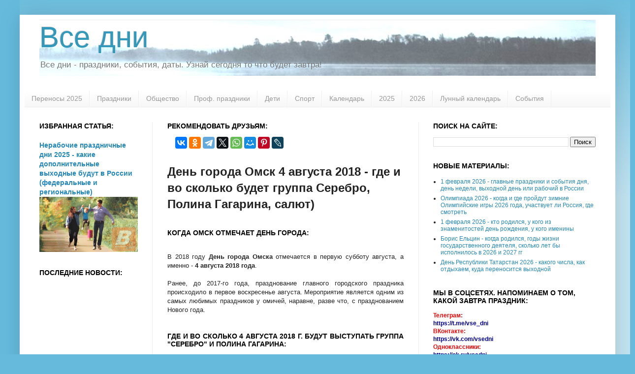

--- FILE ---
content_type: text/html; charset=UTF-8
request_url: https://www.vse-dni.ru/2018/08/Den-goroda-omsk-4-avgusta-2018-serebro-gagarina-salut.html
body_size: 18018
content:
<!DOCTYPE html>
<html class='v2' dir='ltr' xmlns='http://www.w3.org/1999/xhtml' xmlns:b='http://www.google.com/2005/gml/b' xmlns:data='http://www.google.com/2005/gml/data' xmlns:expr='http://www.google.com/2005/gml/expr'>
<head>
<link href='https://www.blogger.com/static/v1/widgets/335934321-css_bundle_v2.css' rel='stylesheet' type='text/css'/>
<meta content='IE=EmulateIE7' http-equiv='X-UA-Compatible'/>
<meta content='width=1100' name='viewport'/>
<meta content='text/html; charset=UTF-8' http-equiv='Content-Type'/>
<meta content='blogger' name='generator'/>
<link href='https://www.vse-dni.ru/favicon.ico' rel='icon' type='image/x-icon'/>
<link href='https://www.vse-dni.ru/2018/08/Den-goroda-omsk-4-avgusta-2018-serebro-gagarina-salut.html' rel='canonical'/>
<link rel="alternate" type="application/atom+xml" title="Все дни - Atom" href="https://www.vse-dni.ru/feeds/posts/default" />
<link rel="alternate" type="application/rss+xml" title="Все дни - RSS" href="https://www.vse-dni.ru/feeds/posts/default?alt=rss" />
<link rel="service.post" type="application/atom+xml" title="Все дни - Atom" href="https://www.blogger.com/feeds/3078420404193925670/posts/default" />

<link rel="alternate" type="application/atom+xml" title="Все дни - Atom" href="https://www.vse-dni.ru/feeds/5350047792919553493/comments/default" />
<!--Can't find substitution for tag [blog.ieCssRetrofitLinks]-->
<meta content='День города Омск 4 августа 2018 - где и во сколько будет группа Серебро, Полина Гагарина, салют)' name='description'/>
<meta content='https://www.vse-dni.ru/2018/08/Den-goroda-omsk-4-avgusta-2018-serebro-gagarina-salut.html' property='og:url'/>
<meta content='День города Омск 4 августа 2018 - где и во сколько будет группа Серебро, Полина Гагарина, салют)' property='og:title'/>
<meta content='День города Омск 4 августа 2018 - где и во сколько будет группа Серебро, Полина Гагарина, салют)' property='og:description'/>
<meta content='index,follow' name='robots'/>
<meta content='День города Омск 4 августа 2018 - где и во сколько будет группа Серебро, Полина Гагарина, салют) событие, дата' name='keywords'/>
<title>
День города Омск 4 августа 2018 - где и во сколько будет группа Серебро, Полина Гагарина, салют)
        :: 
        Все дни
</title>
<meta content='6b0e84c5d47a1b42' name='yandex-verification'/>
<meta content='30ae3ad4b8fc2deb' name='yandex-verification'/>
<meta content='xzslqUFC8tFjKwZsz2Yqhz4rau6s8rrtEpqu5J3JmXg' name='google-site-verification'/>
<meta content='' name='cbc0b33e194b952dd4eb38ce00a961e0'/>
<meta content='mLARRgROpuZPa37vNZlMHaYR9FD4g11dNNVqoCTiZZIJukvhJ3tza0kCY9gNfmDn' name='zen-verification'/>
<meta content='kteQFutOJeD10P1WY2VtRdhpU76EHOAvrPqvfIisuckB7zDr5CU4MrEPERFu0j3N' name='zen-verification'/>
<style id='page-skin-1' type='text/css'><!--
/*
-----------------------------------------------
Blogger Template Style
Name:     Simple
Designer: Josh Peterson
URL:      www.noaesthetic.com
----------------------------------------------- */
/* Variable definitions
====================
<Variable name="keycolor" description="Main Color" type="color" default="#66bbdd"/>
<Group description="Page Text" selector="body">
<Variable name="body.font" description="Font" type="font"
default="normal normal 12px Arial, Tahoma, Helvetica, FreeSans, sans-serif"/>
<Variable name="body.text.color" description="Text Color" type="color" default="#222222"/>
</Group>
<Group description="Backgrounds" selector=".body-fauxcolumns-outer">
<Variable name="body.background.color" description="Outer Background" type="color" default="#66bbdd"/>
<Variable name="content.background.color" description="Main Background" type="color" default="#ffffff"/>
<Variable name="header.background.color" description="Header Background" type="color" default="transparent"/>
</Group>
<Group description="Links" selector=".main-outer">
<Variable name="link.color" description="Link Color" type="color" default="#2288bb"/>
<Variable name="link.visited.color" description="Visited Color" type="color" default="#888888"/>
<Variable name="link.hover.color" description="Hover Color" type="color" default="#33aaff"/>
</Group>
<Group description="Blog Title" selector=".header h1">
<Variable name="header.font" description="Font" type="font"
default="normal normal 60px Arial, Tahoma, Helvetica, FreeSans, sans-serif"/>
<Variable name="header.text.color" description="Title Color" type="color" default="#3399bb" />
</Group>
<Group description="Blog Description" selector=".header .description">
<Variable name="description.text.color" description="Description Color" type="color"
default="#777777" />
</Group>
<Group description="Tabs Text" selector=".tabs-inner .widget li a">
<Variable name="tabs.font" description="Font" type="font"
default="normal normal 14px Arial, Tahoma, Helvetica, FreeSans, sans-serif"/>
<Variable name="tabs.text.color" description="Text Color" type="color" default="#999999"/>
<Variable name="tabs.selected.text.color" description="Selected Color" type="color" default="#000000"/>
</Group>
<Group description="Tabs Background" selector=".tabs-outer .PageList">
<Variable name="tabs.background.color" description="Background Color" type="color" default="#f5f5f5"/>
<Variable name="tabs.selected.background.color" description="Selected Color" type="color" default="#eeeeee"/>
</Group>
<Group description="Post Title" selector="h3.post-title, .comments h4">
<Variable name="post.title.font" description="Font" type="font"
default="normal normal 22px Arial, Tahoma, Helvetica, FreeSans, sans-serif"/>
</Group>
<Group description="Date Header" selector=".date-header">
<Variable name="date.header.color" description="Text Color" type="color"
default="#222222"/>
<Variable name="date.header.background.color" description="Background Color" type="color"
default="transparent"/>
</Group>
<Group description="Post Footer" selector=".post-footer">
<Variable name="post.footer.text.color" description="Text Color" type="color" default="#666666"/>
<Variable name="post.footer.background.color" description="Background Color" type="color"
default="#f9f9f9"/>
<Variable name="post.footer.border.color" description="Shadow Color" type="color" default="#eeeeee"/>
</Group>
<Group description="Gadgets" selector="h2">
<Variable name="widget.title.font" description="Title Font" type="font"
default="normal bold 11px Arial, Tahoma, Helvetica, FreeSans, sans-serif"/>
<Variable name="widget.title.text.color" description="Title Color" type="color" default="#000000"/>
<Variable name="widget.alternate.text.color" description="Alternate Color" type="color" default="#999999"/>
</Group>
<Group description="Images" selector=".main-inner">
<Variable name="image.background.color" description="Background Color" type="color" default="#ffffff"/>
<Variable name="image.border.color" description="Border Color" type="color" default="#eeeeee"/>
<Variable name="image.text.color" description="Caption Text Color" type="color" default="#222222"/>
</Group>
<Group description="Accents" selector=".content-inner">
<Variable name="body.rule.color" description="Separator Line Color" type="color" default="#eeeeee"/>
<Variable name="tabs.border.color" description="Tabs Border Color" type="color" default="#eeeeee"/>
</Group>
<Variable name="body.background" description="Body Background" type="background"
color="#66bbdd" default="$(color) none repeat scroll top left"/>
<Variable name="body.background.override" description="Body Background Override" type="string" default=""/>
<Variable name="body.background.gradient.cap" description="Body Gradient Cap" type="url"
default="url(http://www.blogblog.com/1kt/simple/gradients_light.png)"/>
<Variable name="body.background.gradient.tile" description="Body Gradient Tile" type="url"
default="url(http://www.blogblog.com/1kt/simple/body_gradient_tile_light.png)"/>
<Variable name="content.background.color.selector" description="Content Background Color Selector" type="string" default=".content-inner"/>
<Variable name="content.padding" description="Content Padding" type="length" default="10px"/>
<Variable name="content.padding.horizontal" description="Content Horizontal Padding" type="length" default="10px"/>
<Variable name="content.shadow.spread" description="Content Shadow Spread" type="length" default="40px"/>
<Variable name="content.shadow.spread.webkit" description="Content Shadow Spread (WebKit)" type="length" default="5px"/>
<Variable name="content.shadow.spread.ie" description="Content Shadow Spread (IE)" type="length" default="10px"/>
<Variable name="main.border.width" description="Main Border Width" type="length" default="0"/>
<Variable name="header.background.gradient" description="Header Gradient" type="url" default="none"/>
<Variable name="header.shadow.offset.left" description="Header Shadow Offset Left" type="length" default="-1px"/>
<Variable name="header.shadow.offset.top" description="Header Shadow Offset Top" type="length" default="-1px"/>
<Variable name="header.shadow.spread" description="Header Shadow Spread" type="length" default="1px"/>
<Variable name="header.padding" description="Header Padding" type="length" default="30px"/>
<Variable name="header.border.size" description="Header Border Size" type="length" default="1px"/>
<Variable name="header.bottom.border.size" description="Header Bottom Border Size" type="length" default="1px"/>
<Variable name="header.border.horizontalsize" description="Header Horizontal Border Size" type="length" default="0"/>
<Variable name="description.text.size" description="Description Text Size" type="string" default="140%"/>
<Variable name="tabs.margin.top" description="Tabs Margin Top" type="length" default="0" />
<Variable name="tabs.margin.side" description="Tabs Side Margin" type="length" default="30px" />
<Variable name="tabs.background.gradient" description="Tabs Background Gradient" type="url"
default="url(http://www.blogblog.com/1kt/simple/gradients_light.png)"/>
<Variable name="tabs.border.width" description="Tabs Border Width" type="length" default="1px"/>
<Variable name="tabs.bevel.border.width" description="Tabs Bevel Border Width" type="length" default="1px"/>
<Variable name="date.header.padding" description="Date Header Padding" type="string" default="inherit"/>
<Variable name="date.header.letterspacing" description="Date Header Letter Spacing" type="string" default="inherit"/>
<Variable name="date.header.margin" description="Date Header Margin" type="string" default="inherit"/>
<Variable name="post.margin.bottom" description="Post Bottom Margin" type="length" default="25px"/>
<Variable name="image.border.small.size" description="Image Border Small Size" type="length" default="2px"/>
<Variable name="image.border.large.size" description="Image Border Large Size" type="length" default="5px"/>
<Variable name="page.width.selector" description="Page Width Selector" type="string" default=".region-inner"/>
<Variable name="page.width" description="Page Width" type="string" default="auto"/>
<Variable name="main.section.margin" description="Main Section Margin" type="length" default="15px"/>
<Variable name="main.padding" description="Main Padding" type="length" default="15px"/>
<Variable name="main.padding.top" description="Main Padding Top" type="length" default="30px"/>
<Variable name="main.padding.bottom" description="Main Padding Bottom" type="length" default="30px"/>
<Variable name="paging.background"
color="#ffffff"
description="Background of blog paging area" type="background"
default="transparent none no-repeat scroll top center"/>
<Variable name="footer.bevel" description="Bevel border length of footer" type="length" default="0"/>
<Variable name="mobile.background.overlay" description="Mobile Background Overlay" type="string"
default="transparent none repeat scroll top left"/>
<Variable name="mobile.background.size" description="Mobile Background Size" type="string" default="auto"/>
<Variable name="mobile.button.color" description="Mobile Button Color" type="color" default="#ffffff" />
<Variable name="startSide" description="Side where text starts in blog language" type="automatic" default="left"/>
<Variable name="endSide" description="Side where text ends in blog language" type="automatic" default="right"/>
*/
/* Content
----------------------------------------------- */
body, .body-fauxcolumn-outer {
font: normal normal 12px Arial, Tahoma, Helvetica, FreeSans, sans-serif;
color: #222222;
background: #66bbdd none repeat scroll top left;
padding: 0 40px 40px 40px;
}
html body .region-inner {
min-width: 0;
max-width: 100%;
width: auto;
}
a:link {
text-decoration:none;
color: #2288bb;
}
a:visited {
text-decoration:none;
color: #888888;
}
a:hover {
text-decoration:underline;
color: #33aaff;
}
.body-fauxcolumn-outer .fauxcolumn-inner {
background: transparent url(//www.blogblog.com/1kt/simple/body_gradient_tile_light.png) repeat scroll top left;
_background-image: none;
}
.body-fauxcolumn-outer .cap-top {
position: absolute;
z-index: 1;
height: 400px;
width: 100%;
background: #66bbdd none repeat scroll top left;
}
.body-fauxcolumn-outer .cap-top .cap-left {
width: 100%;
background: transparent url(//www.blogblog.com/1kt/simple/gradients_light.png) repeat-x scroll top left;
_background-image: none;
}
.content-outer {
-moz-box-shadow: 0 0 40px rgba(0, 0, 0, .15);
-webkit-box-shadow: 0 0 5px rgba(0, 0, 0, .15);
-goog-ms-box-shadow: 0 0 10px #333333;
box-shadow: 0 0 40px rgba(0, 0, 0, .15);
margin-bottom: 1px;
}
.content-inner {
padding: 10px 10px;
}
.content-inner {
background-color: #ffffff;
}
/* Header
----------------------------------------------- */
.header-outer {
background: transparent none repeat-x scroll 0 -400px;
_background-image: none;
}
.Header h1 {
font: normal normal 60px Arial, Tahoma, Helvetica, FreeSans, sans-serif;
color: #3399bb;
text-shadow: -1px -1px 1px rgba(0, 0, 0, .2);
}
.Header h1 a {
color: #3399bb;
}
#zagolovok {
font: normal normal 60px Arial, Tahoma, Helvetica, FreeSans, sans-serif;
color: #3399bb;
text-shadow: -1px -1px 1px rgba(0, 0, 0, .2);
margin:0;
}
#zagolovok a {
color: #3399bb;
text-decoration:none;
}
.Header .description {
font-size: 140%;
color: #777777;
}
.header-inner .Header .titlewrapper {
padding: 0px 30px;
}
.header-inner .Header .descriptionwrapper {
padding: 0 30px;
}
/* Tabs
----------------------------------------------- */
.tabs-inner .section:first-child {
border-top: 1px solid #eeeeee;
}
.tabs-inner .section:first-child ul {
margin-top: -1px;
border-top: 1px solid #eeeeee;
border-left: 0 solid #eeeeee;
border-right: 0 solid #eeeeee;
}
.tabs-inner .widget ul {
background: #f5f5f5 url(//www.blogblog.com/1kt/simple/gradients_light.png) repeat-x scroll 0 -800px;
_background-image: none;
border-bottom: 1px solid #eeeeee;
margin-top: 0;
margin-left: -30px;
margin-right: -30px;
}
.tabs-inner .widget li a {
display: inline-block;
padding: .6em 1em;
font: normal normal 14px Arial, Tahoma, Helvetica, FreeSans, sans-serif;
color: #999999;
border-left: 1px solid #ffffff;
border-right: 1px solid #eeeeee;
}
.tabs-inner .widget li:first-child a {
border-left: none;
}
.tabs-inner .widget li.selected a, .tabs-inner .widget li a:hover {
color: #000000;
background-color: #eeeeee;
text-decoration: none;
}
/* Columns
----------------------------------------------- */
.main-outer {
border-top: 0 solid #eeeeee;
}
.fauxcolumn-left-outer .fauxcolumn-inner {
border-right: 1px solid #eeeeee;
}
.fauxcolumn-right-outer .fauxcolumn-inner {
border-left: 1px solid #eeeeee;
}
/* Headings
----------------------------------------------- */
h2 {
margin: 0 0 1em 0;
font: normal bold 14px Arial, Tahoma, Helvetica, FreeSans, sans-serif;
color: #000000;
text-transform: uppercase;
}
/* Widgets
----------------------------------------------- */
.widget .zippy {
color: #999999;
text-shadow: 2px 2px 1px rgba(0, 0, 0, .1);
}
.widget .popular-posts ul {
list-style: none;
}
/* Posts
----------------------------------------------- */
.date-header span {
background-color: transparent;
color: #222222;
padding: inherit;
letter-spacing: inherit;
margin: inherit;
}
.main-inner {
padding-top: 30px;
padding-bottom: 30px;
}
.main-inner .column-center-inner {
padding: 0 15px;
}
.main-inner .column-center-inner .section {
margin: 0 15px;
}
.post {
margin: 0 0 25px 0;
}
h3.post-title, .comments h4 {
font: normal normal 22px Arial, Tahoma, Helvetica, FreeSans, sans-serif;
margin: .75em 0 0;
}
.post-body {
font-size: 110%;
line-height: 1.4;
position: relative;
}
.post-body img, .post-body .tr-caption-container, .Profile img, .Image img,
.BlogList .item-thumbnail img {
padding: 2px;
background: #ffffff;
border: 1px solid #eeeeee;
-moz-box-shadow: 1px 1px 5px rgba(0, 0, 0, .1);
-webkit-box-shadow: 1px 1px 5px rgba(0, 0, 0, .1);
box-shadow: 1px 1px 5px rgba(0, 0, 0, .1);
}
.post-body img, .post-body .tr-caption-container {
padding: 5px;
}
.post-body .tr-caption-container {
color: #222222;
}
.post-body .tr-caption-container img {
padding: 0;
background: transparent;
border: none;
-moz-box-shadow: 0 0 0 rgba(0, 0, 0, .1);
-webkit-box-shadow: 0 0 0 rgba(0, 0, 0, .1);
box-shadow: 0 0 0 rgba(0, 0, 0, .1);
}
.post-header {
margin: 0 0 1.5em;
line-height: 1.6;
font-size: 90%;
}
.post-footer {
margin: 20px -2px 0;
padding: 5px 10px;
color: #666666;
background-color: #f9f9f9;
border-bottom: 1px solid #eeeeee;
line-height: 1.6;
font-size: 90%;
}
#comments .comment-author {
padding-top: 1.5em;
border-top: 1px solid #eeeeee;
background-position: 0 1.5em;
}
#comments .comment-author:first-child {
padding-top: 0;
border-top: none;
}
.avatar-image-container {
margin: .2em 0 0;
}
#comments .avatar-image-container img {
border: 1px solid #eeeeee;
}
/* Comments
----------------------------------------------- */
.comments .comments-content .icon.blog-author {
background-repeat: no-repeat;
background-image: url([data-uri]);
}
.comments .comments-content .loadmore a {
border-top: 1px solid #999999;
border-bottom: 1px solid #999999;
}
.comments .comment-thread.inline-thread {
background-color: #f9f9f9;
}
.comments .continue {
border-top: 2px solid #999999;
}
/* Accents
---------------------------------------------- */
.section-columns td.columns-cell {
border-left: 1px solid #eeeeee;
}
.blog-pager {
background: transparent none no-repeat scroll top center;
}
.blog-pager-older-link, .home-link,
.blog-pager-newer-link {
background-color: #ffffff;
padding: 5px;
}
.footer-outer {
border-top: 0 dashed #bbbbbb;
}
/* Mobile
----------------------------------------------- */
body.mobile  {
background-size: auto;
}
.mobile .body-fauxcolumn-outer {
background: transparent none repeat scroll top left;
}
.mobile .body-fauxcolumn-outer .cap-top {
background-size: 100% auto;
}
.mobile .content-outer {
-webkit-box-shadow: 0 0 3px rgba(0, 0, 0, .15);
box-shadow: 0 0 3px rgba(0, 0, 0, .15);
padding: 0 5px;
}
body.mobile .AdSense {
margin: 0 -5px;
}
.mobile .tabs-inner .widget ul {
margin-left: 0;
margin-right: 0;
}
.mobile .post {
margin: 0;
}
.mobile .main-inner .column-center-inner .section {
margin: 0;
}
.mobile .date-header span {
padding: 0.1em 10px;
margin: 0 -10px;
}
.mobile h3.post-title {
margin: 0;
}
.mobile .blog-pager {
background: transparent none no-repeat scroll top center;
}
.mobile .footer-outer {
border-top: none;
}
.mobile .main-inner, .mobile .footer-inner {
background-color: #ffffff;
}
.mobile-index-contents {
color: #222222;
}
.mobile-link-button {
background-color: #2288bb;
}
.mobile-link-button a:link, .mobile-link-button a:visited {
color: #ffffff;
}
.mobile .tabs-inner .section:first-child {
border-top: none;
}
.mobile .tabs-inner .PageList .widget-content {
background-color: #eeeeee;
color: #000000;
border-top: 1px solid #eeeeee;
border-bottom: 1px solid #eeeeee;
}
.mobile .tabs-inner .PageList .widget-content .pagelist-arrow {
border-left: 1px solid #eeeeee;
}

--></style>
<style id='template-skin-1' type='text/css'><!--
body {
min-width: 1210px;
}
.content-outer, .content-fauxcolumn-outer, .region-inner {
min-width: 1210px;
max-width: 1210px;
_width: 1210px;
}
.main-inner .columns {
padding-left: 260px;
padding-right: 390px;
}
.main-inner .fauxcolumn-center-outer {
left: 260px;
right: 390px;
/* IE6 does not respect left and right together */
_width: expression(this.parentNode.offsetWidth -
parseInt("260px") -
parseInt("390px") + 'px');
}
.main-inner .fauxcolumn-left-outer {
width: 260px;
}
.main-inner .fauxcolumn-right-outer {
width: 390px;
}
.main-inner .column-left-outer {
width: 260px;
right: 100%;
margin-left: -260px;
}
.main-inner .column-right-outer {
width: 390px;
margin-right: -390px;
}
#layout {
min-width: 0;
}
#layout .content-outer {
min-width: 0;
width: 800px;
}
#layout .region-inner {
min-width: 0;
width: auto;
}
--></style>
<link href='https://www.blogger.com/dyn-css/authorization.css?targetBlogID=3078420404193925670&amp;zx=68dc5346-b2ad-4751-806f-6543a0904678' media='none' onload='if(media!=&#39;all&#39;)media=&#39;all&#39;' rel='stylesheet'/><noscript><link href='https://www.blogger.com/dyn-css/authorization.css?targetBlogID=3078420404193925670&amp;zx=68dc5346-b2ad-4751-806f-6543a0904678' rel='stylesheet'/></noscript>
<meta name='google-adsense-platform-account' content='ca-host-pub-1556223355139109'/>
<meta name='google-adsense-platform-domain' content='blogspot.com'/>

<!-- data-ad-client=ca-pub-9334680189178010 -->

</head>
<body class='loading'>
<div class='navbar no-items section' id='navbar'>
</div>
<div class='body-fauxcolumns'>
<div class='fauxcolumn-outer body-fauxcolumn-outer'>
<div class='cap-top'>
<div class='cap-left'></div>
<div class='cap-right'></div>
</div>
<div class='fauxborder-left'>
<div class='fauxborder-right'></div>
<div class='fauxcolumn-inner'>
</div>
</div>
<div class='cap-bottom'>
<div class='cap-left'></div>
<div class='cap-right'></div>
</div>
</div>
</div>
<div class='content'>
<div class='content-fauxcolumns'>
<div class='fauxcolumn-outer content-fauxcolumn-outer'>
<div class='cap-top'>
<div class='cap-left'></div>
<div class='cap-right'></div>
</div>
<div class='fauxborder-left'>
<div class='fauxborder-right'></div>
<div class='fauxcolumn-inner'>
</div>
</div>
<div class='cap-bottom'>
<div class='cap-left'></div>
<div class='cap-right'></div>
</div>
</div>
</div>
<div class='content-outer'>
<div class='content-cap-top cap-top'>
<div class='cap-left'></div>
<div class='cap-right'></div>
</div>
<div class='fauxborder-left content-fauxborder-left'>
<div class='fauxborder-right content-fauxborder-right'></div>
<div class='content-inner'>
<header>
<div class='header-outer'>
<div class='header-cap-top cap-top'>
<div class='cap-left'></div>
<div class='cap-right'></div>
</div>
<div class='fauxborder-left header-fauxborder-left'>
<div class='fauxborder-right header-fauxborder-right'></div>
<div class='region-inner header-inner'>
<div class='header no-items section' id='header'></div>
</div>
</div>
<div class='header-cap-bottom cap-bottom'>
<div class='cap-left'></div>
<div class='cap-right'></div>
</div>
</div>
</header>
<div class='tabs-outer'>
<div class='tabs-cap-top cap-top'>
<div class='cap-left'></div>
<div class='cap-right'></div>
</div>
<div class='fauxborder-left tabs-fauxborder-left'>
<div class='fauxborder-right tabs-fauxborder-right'></div>
<div class='region-inner tabs-inner'>
<div class='tabs section' id='crosscol'><div class='widget Header' data-version='1' id='Header1'>
<div id='header-inner' style='background-image: url("https://blogger.googleusercontent.com/img/a/AVvXsEj22JKk31ZbZDdEeKPzBNEgHJlRknciU5SpNKXAoSsLef5E-tC6iAwDAUMo0dmZSeNUWoFTmuaRZdZ5DQHDo7I7-pTw5lDKyB1gwcRIahVWqIKynI6VKJrt7NZpt8y3H0qH2k0jtp_CAqwTrKl2aOaxCxKiJSgTe2gscjtCQcyehrrVsPFgNUSjKJu8=s1130"); background-position: left; width: 1130px; min-height: 113px; _height: 113px; background-repeat: no-repeat; '>
<div class='titlewrapper' style='background: transparent'>
<h1 class='title' style='background: transparent; border-width: 0px'>
<a href='https://www.vse-dni.ru/'>
Все дни
</a>
</h1>
</div>
<div class='descriptionwrapper'>
<p class='description'>
<span>
Все дни - праздники, события, даты. Узнай сегодня то что будет завтра!
</span>
</p>
</div>
</div>
</div></div>
<div class='tabs section' id='crosscol-overflow'><div class='widget PageList' data-version='1' id='PageList1'>
<h2>
Страницы
</h2>
<div class='widget-content'>
<ul>
<li>
<a href='https://www.vse-dni.ru/2024/09/perenosy-vihodnyh-2025-kak-otdyhaem.html'>
Переносы 2025
</a>
</li>
<li>
<a href='https://www.vse-dni.ru/search/label/праздники'>
Праздники
</a>
</li>
<li>
<a href='https://www.vse-dni.ru/search/label/общество'>
Общество
</a>
</li>
<li>
<a href='https://www.vse-dni.ru/search/label/профессиональные%20праздники'>
Проф. праздники
</a>
</li>
<li>
<a href='https://www.vse-dni.ru/search/label/дети'>
Дети
</a>
</li>
<li>
<a href='https://www.vse-dni.ru/search/label/спорт'>
Спорт
</a>
</li>
<li>
<a href='https://www.vse-dni.ru/search/label/календарь'>
Календарь
</a>
</li>
<li>
<a href='https://www.vse-dni.ru/search/label/2025'>
2025
</a>
</li>
<li>
<a href='https://www.vse-dni.ru/search/label/2026'>
2026
</a>
</li>
<li>
<a href='https://www.vse-dni.ru/search/label/лунный календарь'>
Лунный календарь
</a>
</li>
<li>
<a href='https://www.vse-dni.ru/search/label/события'>
События
</a>
</li>
</ul>
<div class='clear'></div>
</div>
</div></div>
</div>
</div>
<div class='tabs-cap-bottom cap-bottom'>
<div class='cap-left'></div>
<div class='cap-right'></div>
</div>
</div>
<div class='main-outer'>
<div class='main-cap-top cap-top'>
<div class='cap-left'></div>
<div class='cap-right'></div>
</div>
<div class='fauxborder-left main-fauxborder-left'>
<div class='fauxborder-right main-fauxborder-right'></div>
<div class='region-inner main-inner'>
<div class='columns fauxcolumns'>
<div class='fauxcolumn-outer fauxcolumn-center-outer'>
<div class='cap-top'>
<div class='cap-left'></div>
<div class='cap-right'></div>
</div>
<div class='fauxborder-left'>
<div class='fauxborder-right'></div>
<div class='fauxcolumn-inner'>
</div>
</div>
<div class='cap-bottom'>
<div class='cap-left'></div>
<div class='cap-right'></div>
</div>
</div>
<div class='fauxcolumn-outer fauxcolumn-left-outer'>
<div class='cap-top'>
<div class='cap-left'></div>
<div class='cap-right'></div>
</div>
<div class='fauxborder-left'>
<div class='fauxborder-right'></div>
<div class='fauxcolumn-inner'>
</div>
</div>
<div class='cap-bottom'>
<div class='cap-left'></div>
<div class='cap-right'></div>
</div>
</div>
<div class='fauxcolumn-outer fauxcolumn-right-outer'>
<div class='cap-top'>
<div class='cap-left'></div>
<div class='cap-right'></div>
</div>
<div class='fauxborder-left'>
<div class='fauxborder-right'></div>
<div class='fauxcolumn-inner'>
</div>
</div>
<div class='cap-bottom'>
<div class='cap-left'></div>
<div class='cap-right'></div>
</div>
</div>
<!-- corrects IE6 width calculation -->
<div class='columns-inner'>
<div class='column-center-outer'>
<div class='column-center-inner'>
<div class='main section' id='main'>
<div class='widget HTML' data-version='1' id='HTML2'>
<h2 class='title'>Рекомендовать друзьям:</h2>
<div class='widget-content'>
<script src="https://yastatic.net/share2/share.js"></script>
<div class="ya-share2" data-curtain data-services="vkontakte,facebook,odnoklassniki,telegram,twitter,whatsapp,moimir,pinterest,lj"></div>
</div>
<div class='clear'></div>
</div><div class='widget HTML' data-version='1' id='HTML5'>
<div class='widget-content'>
<!-- Yandex.Metrika counter -->
<script type="text/javascript" >
   (function(m,e,t,r,i,k,a){m[i]=m[i]||function(){(m[i].a=m[i].a||[]).push(arguments)};
   m[i].l=1*new Date();
   for (var j = 0; j < document.scripts.length; j++) {if (document.scripts[j].src === r) { return; }}
   k=e.createElement(t),a=e.getElementsByTagName(t)[0],k.async=1,k.src=r,a.parentNode.insertBefore(k,a)})
   (window, document, "script", "https://mc.yandex.ru/metrika/tag.js", "ym");

   ym(20908960, "init", {
        clickmap:true,
        trackLinks:true,
        accurateTrackBounce:true,
        webvisor:true
   });
</script>
<noscript><div><img src="https://mc.yandex.ru/watch/20908960" style="position:absolute; left:-9999px;" alt="" /></div></noscript>
<!-- /Yandex.Metrika counter -->
</div>
<div class='clear'></div>
</div><div class='widget Blog' data-version='1' id='Blog1'>
<div class='blog-posts hfeed'>
<!--Can't find substitution for tag [defaultAdStart]-->

                                        <div class="date-outer">
                                      

                                        <div class="date-posts">
                                      
<div class='post-outer'>
<div class='post hentry' itemscope='itemscope' itemtype='http://schema.org/BlogPosting'>
<a name='5350047792919553493'></a>
<h1>
День города Омск 4 августа 2018 - где и во сколько будет группа Серебро, Полина Гагарина, салют)
</h1>
<div class='post-header'>
<div class='post-header-line-1'></div>
</div>
<div class='post-body entry-content' id='post-body-5350047792919553493' itemprop='articleBody'>
<div style="text-align: justify;">
<br /></div>
<h2 style="text-align: justify;">
Когда Омск отмечает День города:
</h2>
<div style="text-align: justify;">
<br /></div>
<div style="text-align: justify;">
В 2018 году <b>День города Омска</b> отмечается в первую субботу августа, а именно - <b>4 августа 2018 года</b>.</div>
<div style="text-align: justify;">
<br /></div>
<div style="text-align: justify;">
Ранее, до 2017-го года, празднование главного городского праздника происходило в первое воскресенье августа. Мероприятие является одним из самых любимых праздников у омичей, наравне, разве что, с празднованием Нового года.</div>
<div style="text-align: justify;">
<br /></div>
<div style="text-align: justify;">
<br /></div>
<h2 style="text-align: justify;">
Где и во сколько 4 августа 2018 г. будут выступать группа "Серебро" и Полина Гагарина:
</h2>
<div style="text-align: justify;">
Традиционно, празднование Дня города в Омске включает огромное количество праздничных мероприятий, участие в которых принимает почти всё население миллионного города. Программа празднования не ограниченна только 4 августа 2018 года, и также включает другие даты. Подробная афиша с картой мероприятий опубликована на официальном городском портале, мы же остановимся на наиболее интересных событиях, включая, конечно же, красочный фейерверк (вечерний салют), концерты группы "Серебро" и Полины Гагариной.
</div>
<div style="text-align: justify;">
<br /></div>
<div style="text-align: justify;">
* <b><span style="font-size: large;">Концерт группы "Серебро"</span></b> состоится <b>на площади у спорткомплекса "Арена Омск" 4 августа 2018 года с 21:00</b>. В 22:00 тут же будет запущен праздничный фейерверк, состоящий из 1140 залпов. Высота запуска салюта составит 350 метров.
</div>
<div style="text-align: justify;">
<br /></div>
<div style="text-align: justify;">
* <b><span style="font-size: large;">Концерт группы "Градусы" и Полины Гагариной</span></b> состоится<b> на территории историко-культурного комплекса Омская крепость</b> (по адресу Партизанская, 5а) <b>4 августа 2018 года с 20:00 до 22:00</b>. По окончании концерта в 22:00 также будет запущен праздничный салют.
</div>
<div style="text-align: justify;">
<br /></div>
<div style="text-align: justify;">
<br /></div>
<div style="text-align: justify;">
<u>Из других праздничных событий Дня города Омск можно отметить:</u></div>
<div style="text-align: justify;">
<u><br /></u></div>
<div style="text-align: justify;">
* <b>XXIX Сибирский международный марафон</b>. 4 августа 2018 года с 8:45 до 12:00 на Соборной площади.
</div>
<div style="text-align: justify;">
<br /></div>
<div style="text-align: justify;">
* <b>Творческий проект "Омская волна"</b>. 4 августа 2018 года, с 12:00 на площади у спорткомплекса &lt;Арена Омск&gt;.
</div>
<div style="text-align: justify;">
<br /></div>
<div style="text-align: justify;">
* <b>XV Фестиваль средневековой воинской культуры "Щит Сибири"</b>. 4 и 5 августа 2018 года (с 12:00 первый день, с 11:00 второй день) в Парке имени 30-летия Победы.
</div>
<div style="text-align: justify;">
<br /></div>
<div style="text-align: justify;">
* <b>Военно-исторический фестиваль "Служилые люди Сибири"</b>. 4 и 5 августа 2018 года с 12:00 на берегу Иртыша вдоль Омской крепости.
</div>
<div style="text-align: justify;">
<br /></div>
<div style="text-align: justify;">
* <b>Авиашоу группы высшего пилотажа "Русь"</b>. 4 августа 2018 года с 12:15 до 12:45 в акватории Иртыша от Ленинградского моста до метромоста.
</div>
<div style="text-align: justify;">
<br /></div>
<div style="text-align: justify;">
* <b>Празднование Дня города в Омской крепости</b>, 4 августа 2018 года с 13:00.
</div>
<div style="text-align: justify;">
<br /></div>
<div style="text-align: justify;">
* <b>Международный турнир по силовому экстриму</b> - матчевая встреча России и Китая. 4 августа 2018 года с 16:00 до 19:00 на Площади Победы.
</div>
<div style="text-align: justify;">
<br /></div>
<div style="text-align: justify;">
* <b>Городской праздник "Детство - это я и ты!"</b>. 5 августа 2018 года с 11:00 до 16:00 в Омской крепости.
</div>
<div style="text-align: justify;">
<br /></div>
<div style="text-align: justify;">
* <b>Фестиваль "Играющий город"</b>. 5 августа 2018 года с 15:00 до 19:00 в Воскресенском сквере.
</div>
<div style="text-align: justify;">
<br />
<br /></div>
<div style="text-align: justify;">
<h2>
Где и во сколько на День города будет запущен салют:
</h2>
</div>
<div style="text-align: justify;">
<b><span style="font-size: large;">Салют на День города Омск 2018</span> года будет запущен <span style="font-size: large;">в 22:00</span> из двух точек</b>. Это площадка у спорткомплекса "Арена Омск" и Омская крепость.
</div>
<div style="text-align: justify;">
<br /></div>
<div style="text-align: justify;">
Салют у "Арены Омск" будет с музыкальным сопровождением. 1140 залпов запустят на высоту до 350 метров, благодаря чему его можно будет наблюдать со многих точек города.<br />
<br /></div>
<div style='clear: both;'></div>
</div>
<p><span style='font-size: medium;'><b>Чтобы быть в курсе предстоящих событий и праздников подписывайтесь на наш Телеграм-канал:</b></span></p><p><span style='font-size: medium;'><b><span><a href='https://t.me/vse_dni'>👍 t.me/vse_dni &#10004;</a><br/></span><span>и узнавайте уже сегодня о том что будет завтра!💪😉</span></b></span></p>
<!-- Yandex.RTB R-A-209003-8 -->
<div id="yandex_rtb_R-A-209003-8"></div>
<script type="text/javascript">
    (function(w, n) {
        w[n] = w[n] || [];
        w[n].push(function() {
            Ya.Context.AdvManager.render({
                blockId: "R-A-209003-8",
                renderTo: "yandex_rtb_R-A-209003-8",
                horizontalAlign: false,
                async: false
            });
        });
        document.write('<sc'+'ript type="text/javascript" src="//an.yandex.ru/system/context.js"></sc'+'ript>');
    })(this, "yandexContextSyncCallbacks");
</script>
<div class='post-footer'>
<div class='post-footer-line post-footer-line-1'>
<span class='post-comment-link'>
</span>
<span class='post-icons'>
<span class='item-control blog-admin pid-486624401'>
<a href='https://www.blogger.com/post-edit.g?blogID=3078420404193925670&postID=5350047792919553493&from=pencil' title='Изменить сообщение'>
<img alt="" class="icon-action" height="18" src="//img2.blogblog.com/img/icon18_edit_allbkg.gif" width="18">
</a>
</span>
</span>
</div>
<div class='post-footer-line post-footer-line-2'>
<span class='post-labels'>
Ярлыки:
<a href='https://www.vse-dni.ru/search/label/4%20%D0%B0%D0%B2%D0%B3%D1%83%D1%81%D1%82%D0%B0%202018' rel='tag'>
4 августа 2018
</a>

                                              ,
                                            
<a href='https://www.vse-dni.ru/search/label/%D0%B2%D0%BE%20%D1%81%D0%BA%D0%BE%D0%BB%D1%8C%D0%BA%D0%BE' rel='tag'>
во сколько
</a>

                                              ,
                                            
<a href='https://www.vse-dni.ru/search/label/%D0%B3%D0%B4%D0%B5%20%D0%B1%D1%83%D0%B4%D0%B5%D1%82' rel='tag'>
где будет
</a>

                                              ,
                                            
<a href='https://www.vse-dni.ru/search/label/%D0%B4%D0%B5%D0%BD%D1%8C%20%D0%B3%D0%BE%D1%80%D0%BE%D0%B4%D0%B0' rel='tag'>
день города
</a>

                                              ,
                                            
<a href='https://www.vse-dni.ru/search/label/%D0%B4%D0%B5%D0%BD%D1%8C%20%D0%B3%D0%BE%D1%80%D0%BE%D0%B4%D0%B0%20%D0%BE%D0%BC%D1%81%D0%BA' rel='tag'>
день города омск
</a>

                                              ,
                                            
<a href='https://www.vse-dni.ru/search/label/%D0%BF%D0%BE%D0%BB%D0%B8%D0%BD%D0%B0%20%D0%B3%D0%B0%D0%B3%D0%B0%D1%80%D0%B8%D0%BD%D0%B0' rel='tag'>
полина гагарина
</a>

                                              ,
                                            
<a href='https://www.vse-dni.ru/search/label/%D1%81%D0%B0%D0%BB%D1%8E%D1%82' rel='tag'>
салют
</a>

                                              ,
                                            
<a href='https://www.vse-dni.ru/search/label/%D1%81%D0%B5%D1%80%D0%B5%D0%B1%D1%80%D0%BE' rel='tag'>
серебро
</a>
</span>
</div>
<div class='post-footer-line post-footer-line-3'></div>
</div>
</div>
<div class='comments' id='comments'>
<a name='comments'></a>
<h4>
3 комментария
                                    :
                                  </h4>
<div class='comments-content'>
<script async='async' src='' type='text/javascript'></script>
<script type='text/javascript'>
                                  (function() {
                                    var items = null;
                                    var msgs = null;
                                    var config = {};
                                    // <![CDATA[
                                    var cursor = null;
                                    if (items && items.length > 0) {
                                      cursor = parseInt(items[items.length - 1].timestamp) + 1;
                                    }
                                    var bodyFromEntry = function(entry) {
                                      if (entry.gd$extendedProperty) {
                                        for (var k in entry.gd$extendedProperty) {
                                          if (entry.gd$extendedProperty[k].name == 'blogger.contentRemoved') {
                                            return '<span class="deleted-comment">' + entry.content.$t + '</span>';
                                          }
                                        }
                                      }
                                      return entry.content.$t;
                                    }
                                    var parse = function(data) {
                                      cursor = null;
                                      var comments = [];
                                      if (data && data.feed && data.feed.entry) {
                                        for (var i = 0, entry; entry = data.feed.entry[i]; i++) {
                                          var comment = {};
                                          // comment ID, parsed out of the original id format
                                          var id = /blog-(\d+).post-(\d+)/.exec(entry.id.$t);
                                          comment.id = id ? id[2] : null;
                                          comment.body = bodyFromEntry(entry);
                                          comment.timestamp = Date.parse(entry.published.$t) + '';
                                          if (entry.author && entry.author.constructor === Array) {
                                            var auth = entry.author[0];
                                            if (auth) {
                                              comment.author = {
                                                name: (auth.name ? auth.name.$t : undefined),
                                                profileUrl: (auth.uri ? auth.uri.$t : undefined),
                                                avatarUrl: (auth.gd$image ? auth.gd$image.src : undefined)
                                              };
                                            }
                                          }
                                          if (entry.link) {
                                            if (entry.link[2]) {
                                              comment.link = comment.permalink = entry.link[2].href;
                                            }
                                            if (entry.link[3]) {
                                              var pid = /.*comments\/default\/(\d+)\?.*/.exec(entry.link[3].href);
                                              if (pid && pid[1]) {
                                                comment.parentId = pid[1];
                                              }
                                            }
                                          }
                                          comment.deleteclass = 'item-control blog-admin';
                                          if (entry.gd$extendedProperty) {
                                            for (var k in entry.gd$extendedProperty) {
                                              if (entry.gd$extendedProperty[k].name == 'blogger.itemClass') {
                                                comment.deleteclass += ' ' + entry.gd$extendedProperty[k].value;
                                              } else if (entry.gd$extendedProperty[k].name == 'blogger.displayTime') {
                                                comment.displayTime = entry.gd$extendedProperty[k].value;
                                              }
                                            }
                                          }
                                          comments.push(comment);
                                        }
                                      }
                                      return comments;
                                    };
                                    var paginator = function(callback) {
                                      if (hasMore()) {
                                        var url = config.feed + '?alt=json&v=2&orderby=published&reverse=false&max-results=50';
                                        if (cursor) {
                                          url += '&published-min=' + new Date(cursor).toISOString();
                                        }
                                        window.bloggercomments = function(data) {
                                          var parsed = parse(data);
                                          cursor = parsed.length < 50 ? null
                                          : parseInt(parsed[parsed.length - 1].timestamp) + 1
                                          callback(parsed);
                                          window.bloggercomments = null;
                                        }
                                        url += '&callback=bloggercomments';
                                        var script = document.createElement('script');
                                        script.type = 'text/javascript';
                                        script.src = url;
                                        document.getElementsByTagName('head')[0].appendChild(script);
                                      }
                                    };
                                    var hasMore = function() {
                                      return !!cursor;
                                    };
                                    var getMeta = function(key, comment) {
                                      if ('iswriter' == key) {
                                        var matches = !!comment.author
                                        && comment.author.name == config.authorName
                                        && comment.author.profileUrl == config.authorUrl;
                                        return matches ? 'true' : '';
                                      } else if ('deletelink' == key) {
                                        return config.baseUri + '/delete-comment.g?blogID='
                                        + config.blogId + '&postID=' + comment.id;
                                      } else if ('deleteclass' == key) {
                                        return comment.deleteclass;
                                      }
                                      return '';
                                    };
                                    var replybox = null;
                                    var replyUrlParts = null;
                                    var replyParent = undefined;
                                    var onReply = function(commentId, domId) {
                                      if (replybox == null) {
                                        // lazily cache replybox, and adjust to suit this style:
                                        replybox = document.getElementById('comment-editor');
                                        if (replybox != null) {
                                          replybox.height = '250px';
                                          replybox.style.display = 'block';
                                          replyUrlParts = replybox.src.split('#');
                                        }
                                      }
                                      if (replybox && (commentId !== replyParent)) {
                                        document.getElementById(domId).insertBefore(replybox, null);
                                        replybox.src = replyUrlParts[0]
                                        + (commentId ? '&parentID=' + commentId : '')
                                        + '#' + replyUrlParts[1];
                                        replyParent = commentId;
                                      }
                                    };
                                    var hash = (window.location.hash || '#').substring(1);
                                    var startThread, targetComment;
                                    if (/^comment-form_/.test(hash)) {
                                      startThread = hash.substring('comment-form_'.length);
                                    } else if (/^c[0-9]+$/.test(hash)) {
                                      targetComment = hash.substring(1);
                                    }
                                    // Configure commenting API:
                                    var configJso = {
                                      'maxDepth': config.maxThreadDepth
                                    };
                                    var provider = {
                                      'id': config.postId,
                                      'data': items,
                                      'loadNext': paginator,
                                      'hasMore': hasMore,
                                      'getMeta': getMeta,
                                      'onReply': onReply,
                                      'rendered': true,
                                      'initComment': targetComment,
                                      'initReplyThread': startThread,
                                      'config': configJso,
                                      'messages': msgs
                                    };
                                    var render = function() {
                                      if (window.goog && window.goog.comments) {
                                        var holder = document.getElementById('comment-holder');
                                        window.goog.comments.render(holder, provider);
                                      }
                                    };
                                    // render now, or queue to render when library loads:
                                    if (window.goog && window.goog.comments) {
                                      render();
                                    } else {
                                      window.goog = window.goog || {};
                                      window.goog.comments = window.goog.comments || {};
                                      window.goog.comments.loadQueue = window.goog.comments.loadQueue || [];
                                      window.goog.comments.loadQueue.push(render);
                                    }
                                  })();
                                  // ]]>
                                </script>
<div id='comment-holder'>
<div class="comment-thread toplevel-thread"><ol id="top-ra"><li class="comment" id="c716497638729507374"><div class="avatar-image-container"><img src="//www.blogger.com/img/blogger_logo_round_35.png" alt=""/></div><div class="comment-block"><div class="comment-header"><cite class="user"><a href="https://www.blogger.com/profile/02322194841497968795" rel="nofollow">Unknown</a></cite><span class="icon user "></span><span class="datetime secondary-text"><a rel="nofollow" href="https://www.vse-dni.ru/2018/08/Den-goroda-omsk-4-avgusta-2018-serebro-gagarina-salut.html?showComment=1533390578299#c716497638729507374">16:49:00</a></span></div><p class="comment-content">опять с экономили</p><span class="comment-actions secondary-text"><a class="comment-reply" target="_self" data-comment-id="716497638729507374">Ответить</a><span class="item-control blog-admin blog-admin pid-57026090"><a target="_self" href="https://www.blogger.com/comment/delete/3078420404193925670/716497638729507374">Удалить</a></span></span></div><div class="comment-replies"><div id="c716497638729507374-rt" class="comment-thread inline-thread hidden"><span class="thread-toggle thread-expanded"><span class="thread-arrow"></span><span class="thread-count"><a target="_self">Ответы</a></span></span><ol id="c716497638729507374-ra" class="thread-chrome thread-expanded"><div></div><div id="c716497638729507374-continue" class="continue"><a class="comment-reply" target="_self" data-comment-id="716497638729507374">Ответить</a></div></ol></div></div><div class="comment-replybox-single" id="c716497638729507374-ce"></div></li><li class="comment" id="c3050320540998771885"><div class="avatar-image-container"><img src="//www.blogger.com/img/blogger_logo_round_35.png" alt=""/></div><div class="comment-block"><div class="comment-header"><cite class="user"><a href="https://www.blogger.com/profile/13095761254870854828" rel="nofollow">Unknown</a></cite><span class="icon user "></span><span class="datetime secondary-text"><a rel="nofollow" href="https://www.vse-dni.ru/2018/08/Den-goroda-omsk-4-avgusta-2018-serebro-gagarina-salut.html?showComment=1533392808944#c3050320540998771885">17:26:00</a></span></div><p class="comment-content">Фигня</p><span class="comment-actions secondary-text"><a class="comment-reply" target="_self" data-comment-id="3050320540998771885">Ответить</a><span class="item-control blog-admin blog-admin pid-862061466"><a target="_self" href="https://www.blogger.com/comment/delete/3078420404193925670/3050320540998771885">Удалить</a></span></span></div><div class="comment-replies"><div id="c3050320540998771885-rt" class="comment-thread inline-thread hidden"><span class="thread-toggle thread-expanded"><span class="thread-arrow"></span><span class="thread-count"><a target="_self">Ответы</a></span></span><ol id="c3050320540998771885-ra" class="thread-chrome thread-expanded"><div></div><div id="c3050320540998771885-continue" class="continue"><a class="comment-reply" target="_self" data-comment-id="3050320540998771885">Ответить</a></div></ol></div></div><div class="comment-replybox-single" id="c3050320540998771885-ce"></div></li><li class="comment" id="c4783887091253568337"><div class="avatar-image-container"><img src="//www.blogger.com/img/blogger_logo_round_35.png" alt=""/></div><div class="comment-block"><div class="comment-header"><cite class="user"><a href="https://www.blogger.com/profile/05781936578336396514" rel="nofollow">Unknown</a></cite><span class="icon user "></span><span class="datetime secondary-text"><a rel="nofollow" href="https://www.vse-dni.ru/2018/08/Den-goroda-omsk-4-avgusta-2018-serebro-gagarina-salut.html?showComment=1533403137754#c4783887091253568337">20:18:00</a></span></div><p class="comment-content">что за организация концерта у Омской крепости.к сцене не подойти какой то сарай перед сценой,площади как таковой вообще нет.что за умник организатор это выдумывает второй год невозможно ни послушать ни посмотреть!</p><span class="comment-actions secondary-text"><a class="comment-reply" target="_self" data-comment-id="4783887091253568337">Ответить</a><span class="item-control blog-admin blog-admin pid-926505208"><a target="_self" href="https://www.blogger.com/comment/delete/3078420404193925670/4783887091253568337">Удалить</a></span></span></div><div class="comment-replies"><div id="c4783887091253568337-rt" class="comment-thread inline-thread hidden"><span class="thread-toggle thread-expanded"><span class="thread-arrow"></span><span class="thread-count"><a target="_self">Ответы</a></span></span><ol id="c4783887091253568337-ra" class="thread-chrome thread-expanded"><div></div><div id="c4783887091253568337-continue" class="continue"><a class="comment-reply" target="_self" data-comment-id="4783887091253568337">Ответить</a></div></ol></div></div><div class="comment-replybox-single" id="c4783887091253568337-ce"></div></li></ol><div id="top-continue" class="continue"><a class="comment-reply" target="_self">Добавить комментарий</a></div><div class="comment-replybox-thread" id="top-ce"></div><div class="loadmore hidden" data-post-id="5350047792919553493"><a target="_self">Ещё</a></div></div>
</div>
</div>
<p class='comment-footer'>
<div class='comment-form'>
<a name='comment-form'></a>
<p>
Удаляются комментарии, содержащие оскорбления, ненормативную лексику, рекламу и СПАМ (в том числе тексты, скопированные с других сайтов), а также нарушающие законодательство РФ.
</p>
<a href='https://www.blogger.com/comment/frame/3078420404193925670?po=5350047792919553493&hl=ru&saa=85391&origin=https://www.vse-dni.ru' id='comment-editor-src'></a>
<iframe allowtransparency='true' class='blogger-iframe-colorize blogger-comment-from-post' frameborder='0' height='410' id='comment-editor' name='comment-editor' src='' width='100%'></iframe>
<!--Can't find substitution for tag [post.friendConnectJs]-->
<script src='https://www.blogger.com/static/v1/jsbin/2830521187-comment_from_post_iframe.js' type='text/javascript'></script>
<script type='text/javascript'>
                                    BLOG_CMT_createIframe('https://www.blogger.com/rpc_relay.html', '0');
                                  </script>
</div>
</p>
<div id='backlinks-container'>
<div id='Blog1_backlinks-container'>
</div>
</div>
</div>
</div>

                                      </div></div>
                                    
<!--Can't find substitution for tag [adEnd]-->
</div>
<div class='blog-pager' id='blog-pager'>
<span id='blog-pager-newer-link'>
<a class='blog-pager-newer-link' href='https://www.vse-dni.ru/2018/08/5-avgusta-2018-den-jeleznodorognika.html' id='Blog1_blog-pager-newer-link' title='Следующее'>
Следующее
</a>
</span>
<span id='blog-pager-older-link'>
<a class='blog-pager-older-link' href='https://www.vse-dni.ru/2018/07/Kak-otdihaem-v-avguste-2018-v-tatarstane.html' id='Blog1_blog-pager-older-link' title='Предыдущее'>
Предыдущее
</a>
</span>
<a class='home-link' href='https://www.vse-dni.ru/'>
Главная страница
</a>
</div>
<div class='clear'></div>
<div class='post-feeds'>
<div class='feed-links'>
Подписаться на:
<a class='feed-link' href='https://www.vse-dni.ru/feeds/5350047792919553493/comments/default' target='_blank' type='application/atom+xml'>
Комментарии к сообщению
                                      (
                                      Atom
                                      )
                                    </a>
</div>
</div>
</div></div>
</div>
</div>
<div class='column-left-outer'>
<div class='column-left-inner'>
<aside>
<div class='sidebar section' id='sidebar-left-1'><div class='widget FeaturedPost' data-version='1' id='FeaturedPost1'>
<h2 class='title'>Избранная статья:</h2>
<div class='post-summary'>
<h3><a href='https://www.vse-dni.ru/2025/02/nerabochie-prazdnichnye-dni-2025.html'>Нерабочие праздничные дни 2025 - какие дополнительные выходные будут в России (федеральные и региональные)</a></h3>
<img class='image' src='https://blogger.googleusercontent.com/img/a/AVvXsEgVtQE8Gy0vjq32q3rXFrDjZbSxbj4JQC6B4q0alqW8cJo6cTq_XGFgq_lq_h7khp_26faRgtlwZWTre25F31LuX0P2xLN43BtwYw5zZ4CAkyNc3YNfgl4pBeO3Xvce09NUkFZRUprXnav0a0z_5xmoX00XdrIHlO0bBoxxkZJfKlBZ55C_jtz-jYyz=w400-h225'/>
</div>
<style type='text/css'>
    .image {
      width: 100%;
    }
  </style>
<div class='clear'></div>
</div><div class='widget HTML' data-version='1' id='HTML8'>
<h2 class='title'>Последние новости:</h2>
<div class='widget-content'>
<script type="text/javascript" src="//vk.com/js/api/openapi.js?139"></script>

<!-- VK Widget -->
<div id="vk_groups"></div>
<script type="text/javascript">
VK.Widgets.Group("vk_groups", {mode: 4, width: "200", height: "600"}, 140600056);
</script>
</div>
<div class='clear'></div>
</div></div>
</aside>
</div>
</div>
<div class='column-right-outer'>
<div class='column-right-inner'>
<aside>
<div class='sidebar section' id='sidebar-right-1'><div class='widget BlogSearch' data-version='1' id='BlogSearch1'>
<h2 class='title'>Поиск на сайте:</h2>
<div class='widget-content'>
<div id='BlogSearch1_form'>
<form action='https://www.vse-dni.ru/search' class='gsc-search-box' target='_top'>
<table cellpadding='0' cellspacing='0' class='gsc-search-box'>
<tbody>
<tr>
<td class='gsc-input'>
<input autocomplete='off' class='gsc-input' name='q' size='10' title='search' type='text' value=''/>
</td>
<td class='gsc-search-button'>
<input class='gsc-search-button' title='search' type='submit' value='Поиск'/>
</td>
</tr>
</tbody>
</table>
</form>
</div>
</div>
<div class='clear'></div>
</div><div class='widget Feed' data-version='1' id='Feed2'>
<h2>
Новые материалы:
</h2>
<div class='widget-content' id='Feed2_feedItemListDisplay'>
<span style='filter: alpha(25); opacity: 0.25;'>
<a href='https://www.vse-dni.ru/feeds/posts/default'>
Загрузка...
</a>
</span>
</div>
<div class='clear'></div>
</div><div class='widget Text' data-version='1' id='Text2'>
<h2 class='title'>Мы в соцсетях. Напоминаем о том, какой завтра праздник:</h2>
<div class='widget-content'>
<span =""  style="color:red;"><b>Телеграм:</b></span><div style="font-weight: normal;"><b><a href="https://t.me/vse_dni"><span =""  style="color:#000099;">https://t.me/vse_dni</span></a></b></div>
<span =""  style="color:red;"><b>ВКонтакте:</b></span><div style="font-weight: normal;"><b><a href="https://vk.com/vsedni"><span =""  style="color:#000099;">https://vk.com/vsedni</span></a></b></div>
<span =""  style="color:red;"><b>Одноклассники:</b></span><div style="font-weight: normal;"><b><a href="https://ok.ru/vsedni"><span =""  style="color:#000099;">https://ok.ru/vsedni</span></a></b></div>
<span =""  style="color:red;"><b>Дзен:</b></span><div style="font-weight: normal;"><b><a href="https://dzen.ru/vse_dni"><span =""  style="color:#000099;">https://dzen.ru/vse_dni</span></a></b></div>
<br />
</div>
<div class='clear'></div>
</div><div class='widget Feed' data-version='1' id='Feed4'>
<h2>
Последние комментарии:
</h2>
<div class='widget-content' id='Feed4_feedItemListDisplay'>
<span style='filter: alpha(25); opacity: 0.25;'>
<a href='https://www.vse-dni.ru/feeds/comments/default'>
Загрузка...
</a>
</span>
</div>
<div class='clear'></div>
</div><div class='widget Feed' data-version='1' id='Feed1'>
<h2>Материалы о спортивных событиях:</h2>
<div class='widget-content' id='Feed1_feedItemListDisplay'>
<span style='filter: alpha(25); opacity: 0.25;'>
<a href='https://www.vse-dni.ru/feeds/posts/default/-/спорт'>Загрузка...</a>
</span>
</div>
<div class='clear'></div>
</div></div>
</aside>
</div>
</div>
</div>
<div style='clear: both'></div>
<!-- columns -->
</div>
<!-- main -->
</div>
</div>
<div class='main-cap-bottom cap-bottom'>
<div class='cap-left'></div>
<div class='cap-right'></div>
</div>
</div>
<footer>
<div class='footer-outer'>
<div class='footer-cap-top cap-top'>
<div class='cap-left'></div>
<div class='cap-right'></div>
</div>
<div class='fauxborder-left footer-fauxborder-left'>
<div class='fauxborder-right footer-fauxborder-right'></div>
<div class='region-inner footer-inner'>
<div class='foot section' id='footer-1'>
</div>
<table border='0' cellpadding='0' cellspacing='0' class='section-columns columns-2'>
<tbody>
<tr>
<td class='first columns-cell'>
<div class='foot section' id='footer-2-1'><div class='widget HTML' data-version='1' id='HTML6'>
<div class='widget-content'>
<!-- Yandex.RTB R-A-209003-25 -->
<script>
window.yaContextCb.push(() => {
    Ya.Context.AdvManager.render({
        "blockId": "R-A-209003-25",
        "type": "fullscreen",
        "platform": "desktop"
    })
})
</script>
</div>
<div class='clear'></div>
</div><div class='widget HTML' data-version='1' id='HTML4'>
<div class='widget-content'>
<script data-ad-client="ca-pub-9334680189178010" async="async" src="https://pagead2.googlesyndication.com/pagead/js/adsbygoogle.js" ></script>
</div>
<div class='clear'></div>
</div></div>
</td>
<td class='columns-cell'>
<div class='foot section' id='footer-2-2'><div class='widget HTML' data-version='1' id='HTML1'>
<div class='widget-content'>
<script>
  (function(i,s,o,g,r,a,m){i['GoogleAnalyticsObject']=r;i[r]=i[r]||function(){
  (i[r].q=i[r].q||[]).push(arguments)},i[r].l=1*new Date();a=s.createElement(o),
  m=s.getElementsByTagName(o)[0];a.async=1;a.src=g;m.parentNode.insertBefore(a,m)
  })(window,document,'script','//www.google-analytics.com/analytics.js','ga');

  ga('create', 'UA-56573729-1', 'auto');
  ga('send', 'pageview');

</script>
</div>
<div class='clear'></div>
</div></div>
</td>
</tr>
</tbody>
</table>
<!-- outside of the include in order to lock Attribution widget -->
<div class='foot section' id='footer-3'><div class='widget Text' data-version='1' id='Text1'>
<div class='widget-content'>
При воспроизведении материалов и использовании информации с сайта прямая гиперссылка обязательна. Все сообщения, предложения и замечания, связанные с работой сайта, принимаются по эл. адресу: <a class="x-ph__menu__button x-ph__menu__button_auth" id="PH_authMenu_button" href="mailto:vse-dni@mail.ru" rel="nofollow">vse-dni@mail.ru</a>.<br/>
</div>
<div class='clear'></div>
</div></div>
</div>
</div>
<div class='footer-cap-bottom cap-bottom'>
<div class='cap-left'></div>
<div class='cap-right'></div>
</div>
</div>
</footer>
<!-- content -->
</div>
</div>
<div class='content-cap-bottom cap-bottom'>
<div class='cap-left'></div>
<div class='cap-right'></div>
</div>
</div>
</div>
<script type='text/javascript'>
      window.setTimeout(function() {
        document.body.className = document.body.className.replace('loading', '');
                                                                  }, 10);
    </script>
<script type='text/javascript'>
        (function(i,s,o,g,r,a,m){i['GoogleAnalyticsObject']=r;i[r]=i[r]||function(){
        (i[r].q=i[r].q||[]).push(arguments)},i[r].l=1*new Date();a=s.createElement(o),
        m=s.getElementsByTagName(o)[0];a.async=1;a.src=g;m.parentNode.insertBefore(a,m)
        })(window,document,'script','https://www.google-analytics.com/analytics.js','ga');
        ga('create', 'UA-56573729-1', 'auto', 'blogger');
        ga('blogger.send', 'pageview');
      </script>

<script type="text/javascript" src="https://www.blogger.com/static/v1/widgets/2028843038-widgets.js"></script>
<script type='text/javascript'>
window['__wavt'] = 'AOuZoY6Vu7AvmC9pUooRngS50IhMOEcrsw:1769870383561';_WidgetManager._Init('//www.blogger.com/rearrange?blogID\x3d3078420404193925670','//www.vse-dni.ru/2018/08/Den-goroda-omsk-4-avgusta-2018-serebro-gagarina-salut.html','3078420404193925670');
_WidgetManager._SetDataContext([{'name': 'blog', 'data': {'blogId': '3078420404193925670', 'title': '\u0412\u0441\u0435 \u0434\u043d\u0438', 'url': 'https://www.vse-dni.ru/2018/08/Den-goroda-omsk-4-avgusta-2018-serebro-gagarina-salut.html', 'canonicalUrl': 'https://www.vse-dni.ru/2018/08/Den-goroda-omsk-4-avgusta-2018-serebro-gagarina-salut.html', 'homepageUrl': 'https://www.vse-dni.ru/', 'searchUrl': 'https://www.vse-dni.ru/search', 'canonicalHomepageUrl': 'https://www.vse-dni.ru/', 'blogspotFaviconUrl': 'https://www.vse-dni.ru/favicon.ico', 'bloggerUrl': 'https://www.blogger.com', 'hasCustomDomain': true, 'httpsEnabled': true, 'enabledCommentProfileImages': true, 'gPlusViewType': 'FILTERED_POSTMOD', 'adultContent': false, 'analyticsAccountNumber': 'UA-56573729-1', 'encoding': 'UTF-8', 'locale': 'ru', 'localeUnderscoreDelimited': 'ru', 'languageDirection': 'ltr', 'isPrivate': false, 'isMobile': false, 'isMobileRequest': false, 'mobileClass': '', 'isPrivateBlog': false, 'isDynamicViewsAvailable': true, 'feedLinks': '\x3clink rel\x3d\x22alternate\x22 type\x3d\x22application/atom+xml\x22 title\x3d\x22\u0412\u0441\u0435 \u0434\u043d\u0438 - Atom\x22 href\x3d\x22https://www.vse-dni.ru/feeds/posts/default\x22 /\x3e\n\x3clink rel\x3d\x22alternate\x22 type\x3d\x22application/rss+xml\x22 title\x3d\x22\u0412\u0441\u0435 \u0434\u043d\u0438 - RSS\x22 href\x3d\x22https://www.vse-dni.ru/feeds/posts/default?alt\x3drss\x22 /\x3e\n\x3clink rel\x3d\x22service.post\x22 type\x3d\x22application/atom+xml\x22 title\x3d\x22\u0412\u0441\u0435 \u0434\u043d\u0438 - Atom\x22 href\x3d\x22https://www.blogger.com/feeds/3078420404193925670/posts/default\x22 /\x3e\n\n\x3clink rel\x3d\x22alternate\x22 type\x3d\x22application/atom+xml\x22 title\x3d\x22\u0412\u0441\u0435 \u0434\u043d\u0438 - Atom\x22 href\x3d\x22https://www.vse-dni.ru/feeds/5350047792919553493/comments/default\x22 /\x3e\n', 'meTag': '', 'adsenseClientId': 'ca-pub-9334680189178010', 'adsenseHostId': 'ca-host-pub-1556223355139109', 'adsenseHasAds': false, 'adsenseAutoAds': false, 'boqCommentIframeForm': true, 'loginRedirectParam': '', 'view': '', 'dynamicViewsCommentsSrc': '//www.blogblog.com/dynamicviews/4224c15c4e7c9321/js/comments.js', 'dynamicViewsScriptSrc': '//www.blogblog.com/dynamicviews/488fc340cdb1c4a9', 'plusOneApiSrc': 'https://apis.google.com/js/platform.js', 'disableGComments': true, 'interstitialAccepted': false, 'sharing': {'platforms': [{'name': '\u041f\u043e\u043b\u0443\u0447\u0438\u0442\u044c \u0441\u0441\u044b\u043b\u043a\u0443', 'key': 'link', 'shareMessage': '\u041f\u043e\u043b\u0443\u0447\u0438\u0442\u044c \u0441\u0441\u044b\u043b\u043a\u0443', 'target': ''}, {'name': 'Facebook', 'key': 'facebook', 'shareMessage': '\u041f\u043e\u0434\u0435\u043b\u0438\u0442\u044c\u0441\u044f \u0432 Facebook', 'target': 'facebook'}, {'name': '\u041d\u0430\u043f\u0438\u0441\u0430\u0442\u044c \u043e\u0431 \u044d\u0442\u043e\u043c \u0432 \u0431\u043b\u043e\u0433\u0435', 'key': 'blogThis', 'shareMessage': '\u041d\u0430\u043f\u0438\u0441\u0430\u0442\u044c \u043e\u0431 \u044d\u0442\u043e\u043c \u0432 \u0431\u043b\u043e\u0433\u0435', 'target': 'blog'}, {'name': 'X', 'key': 'twitter', 'shareMessage': '\u041f\u043e\u0434\u0435\u043b\u0438\u0442\u044c\u0441\u044f \u0432 X', 'target': 'twitter'}, {'name': 'Pinterest', 'key': 'pinterest', 'shareMessage': '\u041f\u043e\u0434\u0435\u043b\u0438\u0442\u044c\u0441\u044f \u0432 Pinterest', 'target': 'pinterest'}, {'name': '\u042d\u043b\u0435\u043a\u0442\u0440\u043e\u043d\u043d\u0430\u044f \u043f\u043e\u0447\u0442\u0430', 'key': 'email', 'shareMessage': '\u042d\u043b\u0435\u043a\u0442\u0440\u043e\u043d\u043d\u0430\u044f \u043f\u043e\u0447\u0442\u0430', 'target': 'email'}], 'disableGooglePlus': true, 'googlePlusShareButtonWidth': 0, 'googlePlusBootstrap': '\x3cscript type\x3d\x22text/javascript\x22\x3ewindow.___gcfg \x3d {\x27lang\x27: \x27ru\x27};\x3c/script\x3e'}, 'hasCustomJumpLinkMessage': false, 'jumpLinkMessage': '\u0414\u0430\u043b\u0435\u0435...', 'pageType': 'item', 'postId': '5350047792919553493', 'pageName': '\u0414\u0435\u043d\u044c \u0433\u043e\u0440\u043e\u0434\u0430 \u041e\u043c\u0441\u043a 4 \u0430\u0432\u0433\u0443\u0441\u0442\u0430 2018 - \u0433\u0434\u0435 \u0438 \u0432\u043e \u0441\u043a\u043e\u043b\u044c\u043a\u043e \u0431\u0443\u0434\u0435\u0442 \u0433\u0440\u0443\u043f\u043f\u0430 \u0421\u0435\u0440\u0435\u0431\u0440\u043e, \u041f\u043e\u043b\u0438\u043d\u0430 \u0413\u0430\u0433\u0430\u0440\u0438\u043d\u0430, \u0441\u0430\u043b\u044e\u0442)', 'pageTitle': '\u0412\u0441\u0435 \u0434\u043d\u0438: \u0414\u0435\u043d\u044c \u0433\u043e\u0440\u043e\u0434\u0430 \u041e\u043c\u0441\u043a 4 \u0430\u0432\u0433\u0443\u0441\u0442\u0430 2018 - \u0433\u0434\u0435 \u0438 \u0432\u043e \u0441\u043a\u043e\u043b\u044c\u043a\u043e \u0431\u0443\u0434\u0435\u0442 \u0433\u0440\u0443\u043f\u043f\u0430 \u0421\u0435\u0440\u0435\u0431\u0440\u043e, \u041f\u043e\u043b\u0438\u043d\u0430 \u0413\u0430\u0433\u0430\u0440\u0438\u043d\u0430, \u0441\u0430\u043b\u044e\u0442)', 'metaDescription': '\u0414\u0435\u043d\u044c \u0433\u043e\u0440\u043e\u0434\u0430 \u041e\u043c\u0441\u043a 4 \u0430\u0432\u0433\u0443\u0441\u0442\u0430 2018 - \u0433\u0434\u0435 \u0438 \u0432\u043e \u0441\u043a\u043e\u043b\u044c\u043a\u043e \u0431\u0443\u0434\u0435\u0442 \u0433\u0440\u0443\u043f\u043f\u0430 \u0421\u0435\u0440\u0435\u0431\u0440\u043e, \u041f\u043e\u043b\u0438\u043d\u0430 \u0413\u0430\u0433\u0430\u0440\u0438\u043d\u0430, \u0441\u0430\u043b\u044e\u0442)'}}, {'name': 'features', 'data': {}}, {'name': 'messages', 'data': {'edit': '\u0418\u0437\u043c\u0435\u043d\u0438\u0442\u044c', 'linkCopiedToClipboard': '\u0421\u0441\u044b\u043b\u043a\u0430 \u0441\u043a\u043e\u043f\u0438\u0440\u043e\u0432\u0430\u043d\u0430 \u0432 \u0431\u0443\u0444\u0435\u0440 \u043e\u0431\u043c\u0435\u043d\u0430!', 'ok': '\u041e\u041a', 'postLink': '\u0421\u0441\u044b\u043b\u043a\u0430 \u043d\u0430 \u0441\u043e\u043e\u0431\u0449\u0435\u043d\u0438\u0435'}}, {'name': 'template', 'data': {'name': 'custom', 'localizedName': '\u0421\u0432\u043e\u0439 \u0432\u0430\u0440\u0438\u0430\u043d\u0442', 'isResponsive': false, 'isAlternateRendering': false, 'isCustom': true}}, {'name': 'view', 'data': {'classic': {'name': 'classic', 'url': '?view\x3dclassic'}, 'flipcard': {'name': 'flipcard', 'url': '?view\x3dflipcard'}, 'magazine': {'name': 'magazine', 'url': '?view\x3dmagazine'}, 'mosaic': {'name': 'mosaic', 'url': '?view\x3dmosaic'}, 'sidebar': {'name': 'sidebar', 'url': '?view\x3dsidebar'}, 'snapshot': {'name': 'snapshot', 'url': '?view\x3dsnapshot'}, 'timeslide': {'name': 'timeslide', 'url': '?view\x3dtimeslide'}, 'isMobile': false, 'title': '\u0414\u0435\u043d\u044c \u0433\u043e\u0440\u043e\u0434\u0430 \u041e\u043c\u0441\u043a 4 \u0430\u0432\u0433\u0443\u0441\u0442\u0430 2018 - \u0433\u0434\u0435 \u0438 \u0432\u043e \u0441\u043a\u043e\u043b\u044c\u043a\u043e \u0431\u0443\u0434\u0435\u0442 \u0433\u0440\u0443\u043f\u043f\u0430 \u0421\u0435\u0440\u0435\u0431\u0440\u043e, \u041f\u043e\u043b\u0438\u043d\u0430 \u0413\u0430\u0433\u0430\u0440\u0438\u043d\u0430, \u0441\u0430\u043b\u044e\u0442)', 'description': '\u0414\u0435\u043d\u044c \u0433\u043e\u0440\u043e\u0434\u0430 \u041e\u043c\u0441\u043a 4 \u0430\u0432\u0433\u0443\u0441\u0442\u0430 2018 - \u0433\u0434\u0435 \u0438 \u0432\u043e \u0441\u043a\u043e\u043b\u044c\u043a\u043e \u0431\u0443\u0434\u0435\u0442 \u0433\u0440\u0443\u043f\u043f\u0430 \u0421\u0435\u0440\u0435\u0431\u0440\u043e, \u041f\u043e\u043b\u0438\u043d\u0430 \u0413\u0430\u0433\u0430\u0440\u0438\u043d\u0430, \u0441\u0430\u043b\u044e\u0442)', 'url': 'https://www.vse-dni.ru/2018/08/Den-goroda-omsk-4-avgusta-2018-serebro-gagarina-salut.html', 'type': 'item', 'isSingleItem': true, 'isMultipleItems': false, 'isError': false, 'isPage': false, 'isPost': true, 'isHomepage': false, 'isArchive': false, 'isLabelSearch': false, 'postId': 5350047792919553493}}]);
_WidgetManager._RegisterWidget('_HeaderView', new _WidgetInfo('Header1', 'crosscol', document.getElementById('Header1'), {}, 'displayModeFull'));
_WidgetManager._RegisterWidget('_PageListView', new _WidgetInfo('PageList1', 'crosscol-overflow', document.getElementById('PageList1'), {'title': '\u0421\u0442\u0440\u0430\u043d\u0438\u0446\u044b', 'links': [{'isCurrentPage': false, 'href': 'https://www.vse-dni.ru/2024/09/perenosy-vihodnyh-2025-kak-otdyhaem.html', 'title': '\u041f\u0435\u0440\u0435\u043d\u043e\u0441\u044b 2025'}, {'isCurrentPage': false, 'href': 'https://www.vse-dni.ru/search/label/\u043f\u0440\u0430\u0437\u0434\u043d\u0438\u043a\u0438', 'title': '\u041f\u0440\u0430\u0437\u0434\u043d\u0438\u043a\u0438'}, {'isCurrentPage': false, 'href': 'https://www.vse-dni.ru/search/label/\u043e\u0431\u0449\u0435\u0441\u0442\u0432\u043e', 'title': '\u041e\u0431\u0449\u0435\u0441\u0442\u0432\u043e'}, {'isCurrentPage': false, 'href': 'https://www.vse-dni.ru/search/label/\u043f\u0440\u043e\u0444\u0435\u0441\u0441\u0438\u043e\u043d\u0430\u043b\u044c\u043d\u044b\u0435%20\u043f\u0440\u0430\u0437\u0434\u043d\u0438\u043a\u0438', 'title': '\u041f\u0440\u043e\u0444. \u043f\u0440\u0430\u0437\u0434\u043d\u0438\u043a\u0438'}, {'isCurrentPage': false, 'href': 'https://www.vse-dni.ru/search/label/\u0434\u0435\u0442\u0438', 'title': '\u0414\u0435\u0442\u0438'}, {'isCurrentPage': false, 'href': 'https://www.vse-dni.ru/search/label/\u0441\u043f\u043e\u0440\u0442', 'title': '\u0421\u043f\u043e\u0440\u0442'}, {'isCurrentPage': false, 'href': 'https://www.vse-dni.ru/search/label/\u043a\u0430\u043b\u0435\u043d\u0434\u0430\u0440\u044c', 'title': '\u041a\u0430\u043b\u0435\u043d\u0434\u0430\u0440\u044c'}, {'isCurrentPage': false, 'href': 'https://www.vse-dni.ru/search/label/2025', 'title': '2025'}, {'isCurrentPage': false, 'href': 'https://www.vse-dni.ru/search/label/2026', 'title': '2026'}, {'isCurrentPage': false, 'href': 'https://www.vse-dni.ru/search/label/\u043b\u0443\u043d\u043d\u044b\u0439 \u043a\u0430\u043b\u0435\u043d\u0434\u0430\u0440\u044c', 'title': '\u041b\u0443\u043d\u043d\u044b\u0439 \u043a\u0430\u043b\u0435\u043d\u0434\u0430\u0440\u044c'}, {'isCurrentPage': false, 'href': 'https://www.vse-dni.ru/search/label/\u0441\u043e\u0431\u044b\u0442\u0438\u044f', 'title': '\u0421\u043e\u0431\u044b\u0442\u0438\u044f'}], 'mobile': false, 'showPlaceholder': true, 'hasCurrentPage': false}, 'displayModeFull'));
_WidgetManager._RegisterWidget('_HTMLView', new _WidgetInfo('HTML10', 'main', document.getElementById('HTML10'), {}, 'displayModeFull'));
_WidgetManager._RegisterWidget('_HTMLView', new _WidgetInfo('HTML2', 'main', document.getElementById('HTML2'), {}, 'displayModeFull'));
_WidgetManager._RegisterWidget('_HTMLView', new _WidgetInfo('HTML5', 'main', document.getElementById('HTML5'), {}, 'displayModeFull'));
_WidgetManager._RegisterWidget('_BlogView', new _WidgetInfo('Blog1', 'main', document.getElementById('Blog1'), {'cmtInteractionsEnabled': false}, 'displayModeFull'));
_WidgetManager._RegisterWidget('_FeaturedPostView', new _WidgetInfo('FeaturedPost1', 'sidebar-left-1', document.getElementById('FeaturedPost1'), {}, 'displayModeFull'));
_WidgetManager._RegisterWidget('_HTMLView', new _WidgetInfo('HTML8', 'sidebar-left-1', document.getElementById('HTML8'), {}, 'displayModeFull'));
_WidgetManager._RegisterWidget('_BlogSearchView', new _WidgetInfo('BlogSearch1', 'sidebar-right-1', document.getElementById('BlogSearch1'), {}, 'displayModeFull'));
_WidgetManager._RegisterWidget('_FeedView', new _WidgetInfo('Feed2', 'sidebar-right-1', document.getElementById('Feed2'), {'title': '\u041d\u043e\u0432\u044b\u0435 \u043c\u0430\u0442\u0435\u0440\u0438\u0430\u043b\u044b:', 'showItemDate': false, 'showItemAuthor': false, 'feedUrl': 'https://www.vse-dni.ru/feeds/posts/default', 'numItemsShow': 5, 'loadingMsg': '\u0417\u0430\u0433\u0440\u0443\u0437\u043a\u0430...', 'openLinksInNewWindow': true, 'useFeedWidgetServ': 'true'}, 'displayModeFull'));
_WidgetManager._RegisterWidget('_TextView', new _WidgetInfo('Text2', 'sidebar-right-1', document.getElementById('Text2'), {}, 'displayModeFull'));
_WidgetManager._RegisterWidget('_FeedView', new _WidgetInfo('Feed4', 'sidebar-right-1', document.getElementById('Feed4'), {'title': '\u041f\u043e\u0441\u043b\u0435\u0434\u043d\u0438\u0435 \u043a\u043e\u043c\u043c\u0435\u043d\u0442\u0430\u0440\u0438\u0438:', 'showItemDate': true, 'showItemAuthor': true, 'feedUrl': 'https://www.vse-dni.ru/feeds/comments/default', 'numItemsShow': 5, 'loadingMsg': '\u0417\u0430\u0433\u0440\u0443\u0437\u043a\u0430...', 'openLinksInNewWindow': true, 'useFeedWidgetServ': 'true'}, 'displayModeFull'));
_WidgetManager._RegisterWidget('_FeedView', new _WidgetInfo('Feed1', 'sidebar-right-1', document.getElementById('Feed1'), {'title': '\u041c\u0430\u0442\u0435\u0440\u0438\u0430\u043b\u044b \u043e \u0441\u043f\u043e\u0440\u0442\u0438\u0432\u043d\u044b\u0445 \u0441\u043e\u0431\u044b\u0442\u0438\u044f\u0445:', 'showItemDate': false, 'showItemAuthor': false, 'feedUrl': 'https://www.vse-dni.ru/feeds/posts/default/-/\u0441\u043f\u043e\u0440\u0442', 'numItemsShow': 5, 'loadingMsg': '\u0417\u0430\u0433\u0440\u0443\u0437\u043a\u0430...', 'openLinksInNewWindow': true, 'useFeedWidgetServ': 'true'}, 'displayModeFull'));
_WidgetManager._RegisterWidget('_HTMLView', new _WidgetInfo('HTML7', 'footer-1', document.getElementById('HTML7'), {}, 'displayModeFull'));
_WidgetManager._RegisterWidget('_HTMLView', new _WidgetInfo('HTML6', 'footer-2-1', document.getElementById('HTML6'), {}, 'displayModeFull'));
_WidgetManager._RegisterWidget('_HTMLView', new _WidgetInfo('HTML4', 'footer-2-1', document.getElementById('HTML4'), {}, 'displayModeFull'));
_WidgetManager._RegisterWidget('_HTMLView', new _WidgetInfo('HTML1', 'footer-2-2', document.getElementById('HTML1'), {}, 'displayModeFull'));
_WidgetManager._RegisterWidget('_TextView', new _WidgetInfo('Text1', 'footer-3', document.getElementById('Text1'), {}, 'displayModeFull'));
</script>
</body>
</html>

--- FILE ---
content_type: text/html; charset=utf-8
request_url: https://www.google.com/recaptcha/api2/aframe
body_size: 268
content:
<!DOCTYPE HTML><html><head><meta http-equiv="content-type" content="text/html; charset=UTF-8"></head><body><script nonce="5mP7Lpj3w6V9pVkcoQoUpQ">/** Anti-fraud and anti-abuse applications only. See google.com/recaptcha */ try{var clients={'sodar':'https://pagead2.googlesyndication.com/pagead/sodar?'};window.addEventListener("message",function(a){try{if(a.source===window.parent){var b=JSON.parse(a.data);var c=clients[b['id']];if(c){var d=document.createElement('img');d.src=c+b['params']+'&rc='+(localStorage.getItem("rc::a")?sessionStorage.getItem("rc::b"):"");window.document.body.appendChild(d);sessionStorage.setItem("rc::e",parseInt(sessionStorage.getItem("rc::e")||0)+1);localStorage.setItem("rc::h",'1769870387354');}}}catch(b){}});window.parent.postMessage("_grecaptcha_ready", "*");}catch(b){}</script></body></html>

--- FILE ---
content_type: text/javascript; charset=UTF-8
request_url: https://www.vse-dni.ru/2018/08/Den-goroda-omsk-4-avgusta-2018-serebro-gagarina-salut.html?action=getFeed&widgetId=Feed1&widgetType=Feed&responseType=js&xssi_token=AOuZoY6Vu7AvmC9pUooRngS50IhMOEcrsw%3A1769870383561
body_size: 519
content:
try {
_WidgetManager._HandleControllerResult('Feed1', 'getFeed',{'status': 'ok', 'feed': {'entries': [{'title': '\u041e\u043b\u0438\u043c\u043f\u0438\u0430\u0434\u0430 2026 - \u043a\u043e\u0433\u0434\u0430 \u0438 \u0433\u0434\u0435 \u043f\u0440\u043e\u0439\u0434\u0443\u0442 \u0437\u0438\u043c\u043d\u0438\u0435 \u041e\u043b\u0438\u043c\u043f\u0438\u0439\u0441\u043a\u0438\u0435 \u0438\u0433\u0440\u044b 2026 \u0433\u043e\u0434\u0430, \n\u0443\u0447\u0430\u0441\u0442\u0432\u0443\u0435\u0442 \u043b\u0438 \u0420\u043e\u0441\u0441\u0438\u044f, \u0433\u0434\u0435 \u0441\u043c\u043e\u0442\u0440\u0435\u0442\u044c', 'link': 'https://www.vse-dni.ru/2026/01/olimpiada-2026.html', 'publishedDate': '2026-01-30T19:15:00.000-08:00', 'author': 'Unknown'}, {'title': '\u042d\u043b\u044c \u041a\u043b\u0430\u0441\u0441\u0438\u043a\u043e 2026 - \u043a\u043e\u0433\u0434\u0430 \u0431\u044b\u043b\u043e \u043f\u043e\u0441\u043b\u0435\u0434\u043d\u0435\u0435 \u042d\u043b\u044c \u041a\u043b\u0430\u0441\u0441\u0438\u043a\u043e, \u043a\u043e\u0433\u0434\u0430 \u0431\u0443\u0434\u0435\u0442 \n\u0441\u043b\u0435\u0434\u0443\u044e\u0449\u0435\u0435 \u0432 2026 \u0433\u043e\u0434\u0443', 'link': 'https://www.vse-dni.ru/2025/12/el-classico-2026.html', 'publishedDate': '2025-11-30T13:15:00.000-08:00', 'author': 'Unknown'}, {'title': '\u0427\u0435\u043c\u043f\u0438\u043e\u043d\u0430\u0442 \u043c\u0438\u0440\u0430 \u043f\u043e \u0444\u0443\u0442\u0431\u043e\u043b\u0443 2026 - \u043a\u043e\u0433\u0434\u0430 \u0431\u0443\u0434\u0435\u0442, \u0433\u0434\u0435 \u043f\u0440\u043e\u0439\u0434\u0435\u0442, \u0440\u0430\u0441\u043f\u0438\u0441\u0430\u043d\u0438\u0435 \n\u044d\u0442\u0430\u043f\u043e\u0432 (\u0441\u043f\u0438\u0441\u043e\u043a), \u0443\u0447\u0430\u0441\u0442\u0432\u0443\u0435\u0442 \u043b\u0438 \u0420\u043e\u0441\u0441\u0438\u044f', 'link': 'https://www.vse-dni.ru/2025/11/chm-po-futbolu-2026.html', 'publishedDate': '2025-11-17T03:07:00.000-08:00', 'author': 'Unknown'}, {'title': '\u0414\u0435\u043d\u044c \u0441\u0430\u043c\u0431\u043e 2026 \u0432 \u0420\u043e\u0441\u0441\u0438\u0438 - \u043a\u043e\u0433\u0434\u0430 \u043e\u0442\u043c\u0435\u0447\u0430\u0435\u0442\u0441\u044f, \u0441\u043a\u043e\u043b\u044c\u043a\u043e \u043b\u0435\u0442 \u0438\u0441\u043f\u043e\u043b\u043d\u044f\u0435\u0442\u0441\u044f \n\u0431\u043e\u0435\u0432\u043e\u043c\u0443 \u0438\u0441\u043a\u0443\u0441\u0441\u0442\u0432\u0443', 'link': 'https://www.vse-dni.ru/2025/11/den-sambo.html', 'publishedDate': '2025-11-15T02:14:00.000-08:00', 'author': 'Unknown'}, {'title': '\u0424\u0443\u0442\u0431\u043e\u043b\u044c\u043d\u044b\u0439 \u043c\u0430\u0442\u0447 \u0420\u043e\u0441\u0441\u0438\u044f - \u041f\u0435\u0440\u0443 12 \u043d\u043e\u044f\u0431\u0440\u044f 2025 - \u0433\u0434\u0435 \u043f\u0440\u043e\u0439\u0434\u0435\u0442, \u0432\u043e \u0441\u043a\u043e\u043b\u044c\u043a\u043e \n\u043d\u0430\u0447\u043d\u0435\u0442\u0441\u044f, \u043f\u0440\u043e\u0433\u043d\u043e\u0437, \u043d\u0430 \u043a\u0430\u043a\u043e\u043c \u043a\u0430\u043d\u0430\u043b\u0435 \u0441\u043c\u043e\u0442\u0440\u0435\u0442\u044c', 'link': 'https://www.vse-dni.ru/2025/11/football-russia-peru-12-november-2025.html', 'publishedDate': '2025-11-10T22:04:00.000-08:00', 'author': 'Unknown'}], 'title': '\u0412\u0441\u0435 \u0434\u043d\u0438'}});
} catch (e) {
  if (typeof log != 'undefined') {
    log('HandleControllerResult failed: ' + e);
  }
}


--- FILE ---
content_type: text/javascript; charset=UTF-8
request_url: https://www.vse-dni.ru/2018/08/Den-goroda-omsk-4-avgusta-2018-serebro-gagarina-salut.html?action=getFeed&widgetId=Feed2&widgetType=Feed&responseType=js&xssi_token=AOuZoY6Vu7AvmC9pUooRngS50IhMOEcrsw%3A1769870383561
body_size: 615
content:
try {
_WidgetManager._HandleControllerResult('Feed2', 'getFeed',{'status': 'ok', 'feed': {'entries': [{'title': '1 \u0444\u0435\u0432\u0440\u0430\u043b\u044f 2026 - \u0433\u043b\u0430\u0432\u043d\u044b\u0435 \u043f\u0440\u0430\u0437\u0434\u043d\u0438\u043a\u0438 \u0438 \u0441\u043e\u0431\u044b\u0442\u0438\u044f \u0434\u043d\u044f, \u0434\u0435\u043d\u044c \u043d\u0435\u0434\u0435\u043b\u0438, \u0432\u044b\u0445\u043e\u0434\u043d\u043e\u0439 \n\u0434\u0435\u043d\u044c \u0438\u043b\u0438 \u0440\u0430\u0431\u043e\u0447\u0438\u0439 \u0432 \u0420\u043e\u0441\u0441\u0438\u0438', 'link': 'https://www.vse-dni.ru/2026/01/1-february.html', 'publishedDate': '2026-01-30T20:07:00.000-08:00', 'author': 'Unknown'}, {'title': '\u041e\u043b\u0438\u043c\u043f\u0438\u0430\u0434\u0430 2026 - \u043a\u043e\u0433\u0434\u0430 \u0438 \u0433\u0434\u0435 \u043f\u0440\u043e\u0439\u0434\u0443\u0442 \u0437\u0438\u043c\u043d\u0438\u0435 \u041e\u043b\u0438\u043c\u043f\u0438\u0439\u0441\u043a\u0438\u0435 \u0438\u0433\u0440\u044b 2026 \u0433\u043e\u0434\u0430, \n\u0443\u0447\u0430\u0441\u0442\u0432\u0443\u0435\u0442 \u043b\u0438 \u0420\u043e\u0441\u0441\u0438\u044f, \u0433\u0434\u0435 \u0441\u043c\u043e\u0442\u0440\u0435\u0442\u044c', 'link': 'https://www.vse-dni.ru/2026/01/olimpiada-2026.html', 'publishedDate': '2026-01-30T19:15:00.000-08:00', 'author': 'Unknown'}, {'title': '1 \u0444\u0435\u0432\u0440\u0430\u043b\u044f 2026 - \u043a\u0442\u043e \u0440\u043e\u0434\u0438\u043b\u0441\u044f, \u0443 \u043a\u043e\u0433\u043e \u0438\u0437 \u0437\u043d\u0430\u043c\u0435\u043d\u0438\u0442\u043e\u0441\u0442\u0435\u0439 \u0434\u0435\u043d\u044c \u0440\u043e\u0436\u0434\u0435\u043d\u0438\u044f, \u0443 \u043a\u043e\u0433\u043e \n\u0438\u043c\u0435\u043d\u0438\u043d\u044b', 'link': 'https://www.vse-dni.ru/2026/01/kto-rodilsy-1-february.html', 'publishedDate': '2026-01-30T17:51:00.000-08:00', 'author': 'Unknown'}, {'title': '\u0411\u043e\u0440\u0438\u0441 \u0415\u043b\u044c\u0446\u0438\u043d - \u043a\u043e\u0433\u0434\u0430 \u0440\u043e\u0434\u0438\u043b\u0441\u044f, \u0433\u043e\u0434\u044b \u0436\u0438\u0437\u043d\u0438 \u0433\u043e\u0441\u0443\u0434\u0430\u0440\u0441\u0442\u0432\u0435\u043d\u043d\u043e\u0433\u043e \u0434\u0435\u044f\u0442\u0435\u043b\u044f, \u0441\u043a\u043e\u043b\u044c\u043a\u043e \n\u043b\u0435\u0442 \u0431\u044b \u0438\u0441\u043f\u043e\u043b\u043d\u0438\u043b\u043e\u0441\u044c \u0432 2026 \u0438 2027 \u0433\u0433', 'link': 'https://www.vse-dni.ru/2026/01/boris-elcin-kogda-rodilsy.html', 'publishedDate': '2026-01-30T14:44:00.000-08:00', 'author': 'Unknown'}, {'title': '\u0414\u0435\u043d\u044c \u0420\u0435\u0441\u043f\u0443\u0431\u043b\u0438\u043a\u0438 \u0422\u0430\u0442\u0430\u0440\u0441\u0442\u0430\u043d 2026 - \u043a\u0430\u043a\u043e\u0433\u043e \u0447\u0438\u0441\u043b\u0430, \u043a\u0430\u043a \u043e\u0442\u0434\u044b\u0445\u0430\u0435\u043c, \u043a\u0443\u0434\u0430 \n\u043f\u0435\u0440\u0435\u043d\u043e\u0441\u0438\u0442\u0441\u044f \u0432\u044b\u0445\u043e\u0434\u043d\u043e\u0439', 'link': 'https://www.vse-dni.ru/2026/01/den-respubliki-tatarstan-2026.html', 'publishedDate': '2026-01-29T23:08:00.000-08:00', 'author': 'Unknown'}], 'title': '\u0412\u0441\u0435 \u0434\u043d\u0438'}});
} catch (e) {
  if (typeof log != 'undefined') {
    log('HandleControllerResult failed: ' + e);
  }
}
